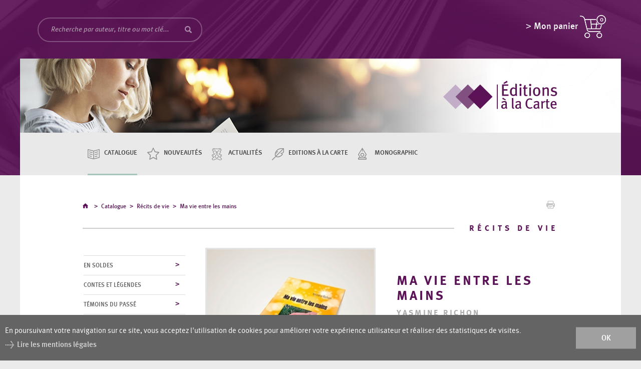

--- FILE ---
content_type: text/html; charset=UTF-8
request_url: https://www.editions-carte.ch/editions/entre-mains-1131.html
body_size: 6036
content:
<!DOCTYPE html>
<html>
	<head>
	   	<title>Ma vie entre les mains :: Editions &agrave; la carte</title>
	   	<meta name="description" content="Yasmine partage avec nous dans ce recueil des souvenirs et des anecdotes du quotidien, ses r&eacute;flexions sur la Vie et les le&ccedil;ons et tr&eacute;sors que celle-ci lui a offerts. Malgr&eacute; les difficult&eacute;s et les emb&ucirc;ches - et peut-&ecirc;tre gr&acirc;ce &agrave; elles - Yasmine a appris &agrave; s&#039;ouvrir, &agrave; s&#039;aimer, dans toutes ses facettes, et &agrave; faire confiance &agrave; la Vie. Aujourd&#039;hui, elle porte son attention sur les petites et grandes merveilles qui jalonnent le chemin et y puise sa force avec s&eacute;r&eacute;nit&eacute; et gratitude. Pour l&#039;achat de cet ouvrage (au prix de Fr. 10.-), merci de contacter l&#039;auteure : Yasmine Richon T&eacute;l. : ++41 (0)79 321 65 90"/>
	   	<meta name="keywords" content="Ma vie entre les mains Yasmine partage avec nous dans ce recueil des souvenirs et des anecdotes du quotidien, ses r&eacute;flexions sur la Vie et les le&ccedil;ons et tr&eacute;sors que celle-ci lui a offerts. Malgr&eacute; les difficult&eacute;s et les emb&ucirc;ches - et peut-&ecirc;tre gr&acirc;ce &agrave; elles - Yasmine a appris &agrave; s&#039;ouvrir, &agrave; s&#039;aimer, dans toutes ses facettes, et &agrave; faire confiance &agrave; la Vie. Aujourd&#039;hui, elle porte son attention sur les petites et grandes merveilles qui jalonnent le chemin et y puise sa force avec s&eacute;r&eacute;nit&eacute; et gratitude. Pour l&#039;achat de cet ouvrage (au prix de Fr. 10.-), merci de contacter l&#039;auteure : Yasmine Richon T&eacute;l. : ++41 (0)79 321 65 90"/>
	   	<meta http-equiv="Content-type" content="text/html; charset=utf-8"/>
	   	<meta name="viewport" content="width=1200"/>
	   	
	   	<meta property="og:image" content="https://www.editions-carte.ch/data/images/accroches/import/richon_mavieentrelesmains.jpg"/>
	   	<meta property="og:title" content="Ma vie entre les mains :: Editions &agrave; la carte" />
		<meta property="og:description" content="Yasmine partage avec nous dans ce recueil des souvenirs et des anecdotes du quotidien, ses r&eacute;flexions sur la Vie et les le&ccedil;ons et tr&eacute;sors que celle-ci lui a offerts. Malgr&eacute; les difficult&eacute;s et les emb&ucirc;ches - et peut-&ecirc;tre gr&acirc;ce &agrave; elles - Yasmine a appris &agrave; s&#039;ouvrir, &agrave; s&#039;aimer, dans toutes ses facettes, et &agrave; faire confiance &agrave; la Vie. Aujourd&#039;hui, elle porte son attention sur les petites et grandes merveilles qui jalonnent le chemin et y puise sa force avec s&eacute;r&eacute;nit&eacute; et gratitude. Pour l&#039;achat de cet ouvrage (au prix de Fr. 10.-), merci de contacter l&#039;auteure : Yasmine Richon T&eacute;l. : ++41 (0)79 321 65 90" />
		<meta property="og:url" content="https://www.editions-carte.ch/editions/entre-mains-1131.html" />
		
		<link rel="canonical" href="https://www.editions-carte.ch/editions/entre-mains-1131.html"/>
<link rel="stylesheet" type="text/css" href="/js/jquery/fancybox/fancybox.css?_v=1"/>
<link rel="stylesheet" type="text/css" href="/template/adminzone.css?_v=1"/>
<link rel="stylesheet" type="text/css" href="/style/T1.css?_v=1"/>
<script src="/js/jquery/jquery-1.6.4.min.js?_v=1" type="text/javascript"></script>
<script src="/js/jquery/fancybox/jquery.fancybox-1.3.4.pack.js?_v=1" type="text/javascript"></script>
<script src="/js/jquery/openbox.js?_v=1" type="text/javascript"></script>
<script src="/js/functions.js?_v=1" type="text/javascript"></script>
<script src="/js/mandatory.js?_v=1" type="text/javascript"></script>
<script src="/js/adminzone.js?_v=1" type="text/javascript"></script>
<script src="/plugin/searchapi/js/searchapi.js?_v=1" type="text/javascript"></script>
<script src="/plugin/menu/js/menu.js?_v=1" type="text/javascript"></script>
<script src="/plugin/lightshopproduct/js/produit.js?_v=1" type="text/javascript"></script>


<script>

</script>



<script>
$(document).ready(function()
{
	valignAll();
	openboxInit();
	$('input#searchquery-api').one('click', function(){ this.value=''; });
$('#cse-search-box-api').submit(function(event){ if($('#searchquery-api', this).val().trim()==''){ event.preventDefault();event.stopPropagation(); } });
edcarte_redirect(10, 'kloro');
animeMenuUp('menuFooterMain','0',1);
animeMenu2NiveauxTop('menu2niveauxMain',2,'menuClickMain','clic',4);
animeMenuClic('menuClickMain',true);
id = $('#menuClickMain li.menu0.menuselected').attr('id'); $('#menu2niveauxMain #'+id+' a').addClass('menuselected')
	
	
	//Fonction qui ajoute du JQuery sur les listes
	initList(true);
});

//Fonction qui ajoute le code JQUERY sur les listes
function initList(bFirst)
{
	if(!bFirst)
		valignAll($(".listCtn"));
	
	//Insertion des codes pour les effets sur les listes Ex. over ou ouverture FAQ
	//ATTENTION: pour chaque nouvelle fonction, il faudra penser à mettre une classe "donescroll"
	
	
}

// Edcarte: fonction pour changer le lien pour switcher entre kloro/edcarte
function edcarte_redirect(id, target) {
	var lien = $('#mid_'+id).find('> a');
	lien.attr('href', '?redirectto='+target);
}
</script>

<meta name="google-site-verification" content="UDgXJ6UmKmZbX3fxo5bL2jR8ikGSUOvyzA0mFHij_eI" />
<meta name="msvalidate.01" content="8F9F977B766D77B34385DE142B9CCD01" />

<!-- Global site tag (gtag.js) - Google Analytics -->
<script async src="https://www.googletagmanager.com/gtag/js?id=G-18DPCW6705"></script>
<script>
  window.dataLayer = window.dataLayer || [];
  function gtag(){ dataLayer.push(arguments); }
  gtag('js', new Date());

  gtag('config', 'G-18DPCW6705');
  gtag('config', 'UA-69427825-1');
  </script>
</head>
<body>	
<div id="dhtmltooltip"></div>
	<div id="headerContainer">
		<div id="headerContainerBg">
			<div id="headerContainerInner" class="w1200">
				<div id="searchCtnAPI">
	<form id="cse-search-box-api" action="/editions/entre-mains-1131.html">
		<input type="hidden" name="plug-searchapi-gosearch-go"/>
		<input type="text" id="searchquery-api" name="q" value="Recherche par auteur, titre ou mot clé..." class="inputSearch"/>
		<input type="submit" name="sa" value="OK" class="btnSearch"/>
		<div class="divwrapper"></div>
	</form>
</div>
				<div id="zoneCartoucheLightShop">
	<a href="/editions/entre-mains-1131/lightshop-displaypanier-1-vide-1.html" class="lienPanier">Mon panier</a>
	<div id="nbrArticles">0</div>
</div>





				<div id="headerContent">
					<div id="headerImage"><a href="/"></a></div>
					<div id="menu2niveauxMain"><ul id="ulmid_menu2niveaux" class="menu0">
	<li id="mid_2" class="menu0 " >
		
		<a href="/editions/recits-contes-legendes-1111.html" target="_self" class="menu0 menuselected" style="">Catalogue</a>
		<ul id="ulmid_2" class="menu1">
	<li id="mid_91" class="menu1 divwrapper" >
		
		<a href="/editions/livres-soldes-1203.html" target="_self" class="menu1 " style="">En soldes</a>
		
		
	</li>
	<li id="mid_80" class="menu1 " >
		
		<a href="/editions/patrimoine-notre-collection-contes-legendes-1112.html" target="_self" class="menu1 " style=""> Contes et légendes</a>
		
		
	</li>
	<li id="mid_79" class="menu1 " >
		
		<a href="/editions/patrimoine-notre-collection-temoins-passe-1113.html" target="_self" class="menu1 " style="">Témoins du Passé</a>
		
		
	</li>
	<li id="mid_77" class="menu1 " >
		
		<a href="/editions/patrimoine-notre-collection-histoire-locale-1114.html" target="_self" class="menu1 " style="">Histoire locale</a>
		
		
	</li>
	<li id="mid_89" class="menu1 divwrapper" >
		
		<a href="/editions/ouvrages-caracteres-agrandis-1169.html" target="_self" class="menu1 " style="">Caractères agrandis</a>
		
		
	</li>
	<li id="mid_18" class="menu1 " >
		
		<a href="/editions/romans-nouvelles-33.html" target="_self" class="menu1 " style="">Romans et nouvelles</a>
		
		
	</li>
	<li id="mid_6" class="menu1 " >
		
		<a href="/editions/recits-29.html" target="_self" class="menu1 menuselected" style="">Récits de vie</a>
		
		
	</li>
	<li id="mid_17" class="menu1 " >
		
		<a href="/editions/poesie-32.html" target="_self" class="menu1 " style="">Poésie</a>
		
		
	</li>
	<li id="mid_92" class="menu1 divwrapper" >
		
		<a href="/editions/essai-1274.html" target="_self" class="menu1 " style="">Essai</a>
		
		
	</li>
	<li id="mid_90" class="menu1 " >
		
		<a href="/editions/collection-mini-carte-1170.html" target="_self" class="menu1 " style="">MiniCarte</a>
		
		
	</li>
	<li id="mid_7" class="menu1 " >
		
		<a href="/editions/musique-30.html" target="_self" class="menu1 " style="">Art et musique</a>
		
		
	</li>
	<li id="mid_26" class="menu1 " >
		
		<a href="/editions/e-book-40.html" target="_self" class="menu1 " style="">E-Book</a>
		
		
	</li>
	<li id="mid_74" class="menu1 divwrapper" >
		
		<a href="/editions/economie-enjeux-societe-1035.html" target="_self" class="menu1 " style="">Economie & société</a>
		
		
	</li>
	<li id="mid_20" class="menu1 " >
		
		<a href="/editions/evasion-nature-loisirs-34.html" target="_self" class="menu1 " style="">Evasion, nature, loisirs</a>
		
		
	</li>
	<li id="mid_19" class="menu1 " >
		
		<a href="/editions/histoire-traditions-patrimoine-13.html" target="_self" class="menu1 " style="">Histoire</a>
		
		
	</li>
	<li id="mid_8" class="menu1 " >
		
		<a href="/editions/jeunesse-31.html" target="_self" class="menu1 " style="">Jeunesse</a>
		
		
	</li>
	<li id="mid_4" class="menu1 divwrapper" >
		
		<a href="/editions/joyeuse-collection-27.html" target="_self" class="menu1 " style="">Joyeuse collection</a>
		
		
	</li>
	<li id="mid_25" class="menu1 " >
		
		<a href="/editions/livres-langues-etrangeres-39.html" target="_self" class="menu1 " style="">Langues étrangères</a>
		
		
	</li>
	<li id="mid_24" class="menu1 " >
		
		<a href="/editions/livres-scolaires-38.html" target="_self" class="menu1 " style="">Livres scolaires</a>
		
		
	</li>
	<li id="mid_5" class="menu1 " >
		
		<a href="/editions/philosophie-religion-croyances-28.html" target="_self" class="menu1 " style="">Philosophie, réflexion, croyances</a>
		
		
	</li>
	<li id="mid_21" class="menu1 divwrapper" >
		
		<a href="/editions/recits-contes-legendes-35.html" target="_self" class="menu1 " style="">Récits, contes et légendes</a>
		
		
	</li>
	<li id="mid_22" class="menu1 " >
		
		<a href="/editions/sante-bien-etre-36.html" target="_self" class="menu1 " style="">Santé, bien-être</a>
		
		
	</li>
	<li id="mid_60" class="menu1 " >
		
		<a href="/editions/autres-domaines-42.html" target="_self" class="menu1 " style="">Autres</a>
		
		
	</li>
</ul>


<script>
$(function(){
	$('ul.menu1').each(function(){
		$(this).find('li.menu1').each(function(){
		    var current = $(this);
		    var bottom = $(this).nextAll().eq(3);
		    if(bottom.length > 0) {
		        var diff = bottom.offset().top - (current.offset().top + current.outerHeight());
		        if(diff > 0) {
		            bottom.css('top', '-'+diff+'px');   
		        }
		    }
		});
		$(this).css('display', 'none').css('left', '-125px');
	});
});
</script>
		
	</li>
	<li id="mid_9" class="menu0 " >
		
		<a href="/editions/nouveautes-60.html" target="_self" class="menu0 " style=""> Nouveautés</a>
		
		
	</li>
	<li id="mid_13" class="menu0 " >
		
		<a href="/editions/actualites-2.html" target="_self" class="menu0 " style="">Actualités</a>
		
		
	</li>
	<li id="mid_65" class="menu0 " >
		
		<a href="/editions/editions-carte-61.html" target="_self" class="menu0 " style="">Editions à la carte</a>
		
		
	</li>
	<li id="mid_93" class="menu0 " >
		
		<a href="/editions/deux-maisons-passion-pour-edition-valaisanne-1283.html" target="_self" class="menu0 " style="">Monographic</a>
		
		
	</li>
</ul>


<script>
$(function(){
	$('ul.menu1').each(function(){
		$(this).find('li.menu1').each(function(){
		    var current = $(this);
		    var bottom = $(this).nextAll().eq(3);
		    if(bottom.length > 0) {
		        var diff = bottom.offset().top - (current.offset().top + current.outerHeight());
		        if(diff > 0) {
		            bottom.css('top', '-'+diff+'px');   
		        }
		    }
		});
		$(this).css('display', 'none').css('left', '-125px');
	});
});
</script></div>
				</div>
			</div>
		</div>
	</div>
	<div id="mainContainer" class="w1200">
		<div class="w950">
	<div id="youarehereCtn"><span class="header"></span><span class="separator"> > </span><a href="/editions/recits-contes-legendes-1111.html">Catalogue</a><span class="separator"> > </span><a href="/editions/recits-29.html">Récits de vie</a><span class="separator"> > </span><a href="/editions/entre-mains-1131.html">Ma vie entre les mains</a></div>
	<div id="printsend">
	<a class="print" href="javascript:var win=window.open('/noindex/editions/entre-mains-1131.html?media=print&plugin=%2Fprintsend-print-1','print', 'width=500, height=500,scrollbars=1, resizable=1');" title="Imprimer le contenu de cette page"><span class="icon"></span></a>
	<!-- a class="pdf" href="/noindex/editions/entre-mains-1131.html?media=print&plugin=%2Fprintsend-pdf-1" title="Télécharger cette page en PDF"><span class="icon"></span></a>
	<a class="send" href="javascript:divPopup('/noindex/editions/entre-mains-1131/ajaxmanager-plug-printsend-fct-sendAFriendView-returnformat-html.html');" target="openbox" onclick="void('openbox.ajax')" title="Recommander cette adresse à un ami"><span class="icon"></span></a>
	<a class="facebook addthis_button_facebook" title="FACEBOOK"><img src="/template/image/vide.gif" /><span class="icon"></span></a>
	<a class="twitter addthis_button_twitter" title="twitter"><img src="/template/image/vide.gif" /><span class="icon"></span></a --> 
	<div class="divwrapper"></div>
</div>
	<div class="divwrapper"></div>
	<h2 class="rightAlignedTitle"><span class="bgwhite">Récits de vie</span></h2>
	<div id="subMenu">
		<div id="menuClickMain"><ul id="ulmid_menuClick">
		<li id="mid_2" class="menu0 menuselected " style="display:none">
			
			<a href="/editions/recits-contes-legendes-1111.html" target="_self" class="menu0 menuselected HeaderClic" >Catalogue</a>
		</li>
		 <li class="contentClic"><ul id="ulmid_2">
		<li id="mid_91" class="menu1  divwrapper" style="">
			
			<a href="/editions/livres-soldes-1203.html" target="_self" class="menu1  HeaderClic" >En soldes</a>
		</li>
		 <li class="contentClic"></li>		<li id="mid_80" class="menu1  " style="">
			
			<a href="/editions/patrimoine-notre-collection-contes-legendes-1112.html" target="_self" class="menu1  HeaderClic" > Contes et légendes</a>
		</li>
		 <li class="contentClic"></li>		<li id="mid_79" class="menu1  " style="">
			
			<a href="/editions/patrimoine-notre-collection-temoins-passe-1113.html" target="_self" class="menu1  HeaderClic" >Témoins du Passé</a>
		</li>
		 <li class="contentClic"></li>		<li id="mid_77" class="menu1  " style="">
			
			<a href="/editions/patrimoine-notre-collection-histoire-locale-1114.html" target="_self" class="menu1  HeaderClic" >Histoire locale</a>
		</li>
		 <li class="contentClic"></li>		<li id="mid_89" class="menu1  divwrapper" style="">
			
			<a href="/editions/ouvrages-caracteres-agrandis-1169.html" target="_self" class="menu1  HeaderClic" >Caractères agrandis</a>
		</li>
		 <li class="contentClic"></li>		<li id="mid_18" class="menu1  " style="">
			
			<a href="/editions/romans-nouvelles-33.html" target="_self" class="menu1  HeaderClic" >Romans et nouvelles</a>
		</li>
		 <li class="contentClic"></li>		<li id="mid_6" class="menu1 menuselected " style="">
			
			<a href="/editions/recits-29.html" target="_self" class="menu1 menuselected HeaderClic" >Récits de vie</a>
		</li>
		 <li class="contentClic"></li>		<li id="mid_17" class="menu1  " style="">
			
			<a href="/editions/poesie-32.html" target="_self" class="menu1  HeaderClic" >Poésie</a>
		</li>
		 <li class="contentClic"></li>		<li id="mid_92" class="menu1  divwrapper" style="">
			
			<a href="/editions/essai-1274.html" target="_self" class="menu1  HeaderClic" >Essai</a>
		</li>
		 <li class="contentClic"></li>		<li id="mid_90" class="menu1  " style="">
			
			<a href="/editions/collection-mini-carte-1170.html" target="_self" class="menu1  HeaderClic" >MiniCarte</a>
		</li>
		 <li class="contentClic"></li>		<li id="mid_7" class="menu1  " style="">
			
			<a href="/editions/musique-30.html" target="_self" class="menu1  HeaderClic" >Art et musique</a>
		</li>
		 <li class="contentClic"></li>		<li id="mid_26" class="menu1  " style="">
			
			<a href="/editions/e-book-40.html" target="_self" class="menu1  HeaderClic" >E-Book</a>
		</li>
		 <li class="contentClic"></li>		<li id="mid_74" class="menu1  divwrapper" style="">
			
			<a href="/editions/economie-enjeux-societe-1035.html" target="_self" class="menu1  HeaderClic" >Economie & société</a>
		</li>
		 <li class="contentClic"></li>		<li id="mid_20" class="menu1  " style="">
			
			<a href="/editions/evasion-nature-loisirs-34.html" target="_self" class="menu1  HeaderClic" >Evasion, nature, loisirs</a>
		</li>
		 <li class="contentClic"></li>		<li id="mid_19" class="menu1  " style="">
			
			<a href="/editions/histoire-traditions-patrimoine-13.html" target="_self" class="menu1  HeaderClic" >Histoire</a>
		</li>
		 <li class="contentClic"></li>		<li id="mid_8" class="menu1  " style="">
			
			<a href="/editions/jeunesse-31.html" target="_self" class="menu1  HeaderClic" >Jeunesse</a>
		</li>
		 <li class="contentClic"></li>		<li id="mid_4" class="menu1  divwrapper" style="">
			
			<a href="/editions/joyeuse-collection-27.html" target="_self" class="menu1  HeaderClic" >Joyeuse collection</a>
		</li>
		 <li class="contentClic"></li>		<li id="mid_25" class="menu1  " style="">
			
			<a href="/editions/livres-langues-etrangeres-39.html" target="_self" class="menu1  HeaderClic" >Langues étrangères</a>
		</li>
		 <li class="contentClic"></li>		<li id="mid_24" class="menu1  " style="">
			
			<a href="/editions/livres-scolaires-38.html" target="_self" class="menu1  HeaderClic" >Livres scolaires</a>
		</li>
		 <li class="contentClic"></li>		<li id="mid_5" class="menu1  " style="">
			
			<a href="/editions/philosophie-religion-croyances-28.html" target="_self" class="menu1  HeaderClic" >Philosophie, réflexion, croyances</a>
		</li>
		 <li class="contentClic"></li>		<li id="mid_21" class="menu1  divwrapper" style="">
			
			<a href="/editions/recits-contes-legendes-35.html" target="_self" class="menu1  HeaderClic" >Récits, contes et légendes</a>
		</li>
		 <li class="contentClic"></li>		<li id="mid_22" class="menu1  " style="">
			
			<a href="/editions/sante-bien-etre-36.html" target="_self" class="menu1  HeaderClic" >Santé, bien-être</a>
		</li>
		 <li class="contentClic"></li>		<li id="mid_60" class="menu1  " style="">
			
			<a href="/editions/autres-domaines-42.html" target="_self" class="menu1  HeaderClic" >Autres</a>
		</li>
		 <li class="contentClic"></li></ul>

</li>		<li id="mid_9" class="menu0  " style="display:none">
			
			<a href="/editions/nouveautes-60.html" target="_self" class="menu0  HeaderClic" > Nouveautés</a>
		</li>
		 <li class="contentClic"></li>		<li id="mid_13" class="menu0  " style="display:none">
			
			<a href="/editions/actualites-2.html" target="_self" class="menu0  HeaderClic" >Actualités</a>
		</li>
		 <li class="contentClic"></li>		<li id="mid_65" class="menu0  " style="display:none">
			
			<a href="/editions/editions-carte-61.html" target="_self" class="menu0  HeaderClic" >Editions à la carte</a>
		</li>
		 <li class="contentClic"></li>		<li id="mid_93" class="menu0  " style="display:none">
			
			<a href="/editions/deux-maisons-passion-pour-edition-valaisanne-1283.html" target="_self" class="menu0  HeaderClic" >Monographic</a>
		</li>
		 <li class="contentClic"></li></ul>

</div>
		
	<!-- 	<a href="/editions/homepage/sitemap-view-1.html" class="sitemap">Plan du site</a> -->
	</div>
	<div id="content">
		<div lang="Entête de la page" id="lightshopproduct">
	<div id="lightshopproductContextMenu" class="zoneMenu"></div>
	
	<div class="productHeading">
		<div class="accrocheImg" style=";display:;">
			<img id="accrocheImg" src="/data/images/accroches/import/richon_mavieentrelesmains.jpg" />
			<a href="/" class="pdf musee noPdf" target="_blank" onclick="">Feuilleter</a>
		</div>
		<div class="productDetails">
			<h1>Ma vie entre les mains</h1>
			<h2 class="auteur">Yasmine Richon</h2>
<div class="donnees">
	<div>Première édition: 2021</div>
	<div style="display:none;">Réedition: </div>
	<div>Editeur: Editions à la Carte</div>
	<div >Nombre de pages: 64</div>
	<div>ISBN: 978-2-88924-370-9</div>
</div>
<div class="options" style="display:none;">
	<form action="/editions/entre-mains-1131.html" method="POST">
		Options disponibles :
		<select name="plug-lightshopproduct-showoption-">
			
		</select>
	</form>
</div>
<script>
$('.options select').change(function() {
	$(this).attr('name', $(this).attr('name')+$(this).val());
	$(this).parent('form').submit();
});
</script>
			<div style="display:none;"><form method="POST" action="/editions/entre-mains-1131.html" onsubmit="return checkValue('quantity');">
	<input type="hidden" name="aProduit[prix]" value="10">
	<input type="hidden" name="aProduit[name]" value="Ma vie entre les mains">
	<input type="hidden" name="aProduit[keypage]" value="entre-mains-1131">
	<input type="hidden" name="aProduit[choixoption]" value="">
	
	<div class="addQuantity">
		<select name="aProduit[quantity]" id="quantity">
			<OPTION value="1" selected>1</OPTION><OPTION value="2">2</OPTION><OPTION value="3">3</OPTION><OPTION value="4">4</OPTION><OPTION value="5">5</OPTION><OPTION value="6">6</OPTION><OPTION value="7">7</OPTION><OPTION value="8">8</OPTION><OPTION value="9">9</OPTION><OPTION value="10">10</OPTION>
		</select>
		<span class="price"><span class="currency">CHF</span> <span class="amount">10.00</span></span>
		<input type="submit" value="" name="plug-lightshopproduct-addshop-1131" class="inputButtonLightShop">
	</div>
</form>
</div>
		</div>
		<div class="divwrapper"></div>
	</div>
	<div class="pageresume" style="">
		Yasmine partage avec nous dans ce recueil des souvenirs et des anecdotes du quotidien, ses réflexions sur la Vie et les leçons et trésors que celle-ci lui a offerts.<br />
Malgré les difficultés et les embûches - et peut-être grâce à elles - Yasmine a appris à s'ouvrir, à s'aimer, dans toutes ses facettes, et à faire confiance à la Vie.<br />
Aujourd'hui, elle porte son attention sur les petites et grandes merveilles qui jalonnent le chemin et y puise sa force avec sérénité et gratitude.<br />
<br />
Pour l'achat de cet ouvrage (au prix de Fr. 10.-), merci de contacter l'auteure :<br />
Yasmine Richon<br />
Tél. : ++41 (0)79 321 65 90
	</div>
</div>
				
		<!-- open txtContent -->
		
		
		
		
		
		
		
		
		
		<!-- open links -->
		
	</div>
	<div class="divwrapper"></div>
</div>
<script>
//Si pas d'elements visibles dans le submenu, on agrandi la zone de contenu
$(document).ready(function()
{
	if($('#subMenu li:visible').length == 0) {
		$('#content').addClass('full');
		$('#subMenu').addClass('empty');
	}
});
</script>
	</div>
	<div id="afterMainContainer" class="w1200">
		<div id="linksCtn">
	<div class="w950">
		<h2 class="centeredTitle"><span class="bgwhite">En savoir plus</span></h2>
		<div class="linksElementCtn">
	<a class="linksElement divwrapper" href="/editions/yasmine-richon-1163.html" target="_self">
		<span class="img"><img src="/data/images/accroches/auteurs/richonyasmine.jpg" class="valign" border="0"/></span>
		<span class="txt">
			<h6>Yasmine Richon</h6>
			<span class="resume">Yasmine Richon écrit depuis plus de trente ans. Elle a publié une quarantaine d'ouvrages depuis 2002.

Depuis l’âge de 3 mois, elle vit avec...</span>
		</span>		
		<input type="hidden" id="aLinks[1163]" name="aLinks[1163]" value="0"/>
	</a>
	<div class="divwrapper"></div>
</div>
<div class="divwrapper"></div>
	</div>
</div>
	</div>
	<div id="footerContainer">
		<div class="w950">
			<div>
				<h2>Editions à la carte</h2>
				<div id="adresse">Place de la Gare 6<br />
CH - 3960 Sierre</div>
			</div>
			<div class="bottom">
				<div id="contact"><span class="icon"></span>+ 41 27 451 24 28<br/><span class="icon"></span><span id="buildM_6970e29e022f7"><script>buildMail("buildM_6970e29e022f7", "edition", "edcarte.ch","", "" , "");</script></span> </div>
				<div id="horaire">Ouvert toute la semaine <br />
de 8h00 à 12h00 ou sur rendez-vous</div>
				<div id="liens"><a href="https://www.calligraphy.ch" target="_blank">calligraphy.ch</a></div>
				<div id="menu">
					<div id="social">
						<a href="https://fr-fr.facebook.com/Editions.a.la.carte" class="fb" target="_blank"></a>
						<a href="https://ch.linkedin.com/pub/editions-%C3%A0-la-carte-sa/b7/786/581" class="li" target="_blank"></a>
						<a href="https://www.youtube.com" class="yt" target="_blank"></a>
					</div>
					<div id="menuFooter"><div id="menuFooterMain"><ul id="ulmid_menuFooter" class="menu0">
	<li id="mid_27" class="menu0 " >
		
		<a href="/editions/contact-57.html" target="_self" class="menu0 " style="">Contact</a>
		
		
	</li>
	<li id="mid_81" class="menu0 " >
		
		<a href="/editions/homepage/mentionslegales-view-1.html" target="_self" class="menu0 " style="">Mentions légales</a>
		
		
	</li>
	<li id="mid_29" class="menu0 " >
		
		<a href="/editions/homepage/sitemap-view-1.html" target="_self" class="menu0 " style="">Plan du site</a>
		
		
	</li>
</ul>


<script>
$(function(){
	$('ul.menu1').each(function(){
		$(this).find('li.menu1').each(function(){
		    var current = $(this);
		    var bottom = $(this).nextAll().eq(3);
		    if(bottom.length > 0) {
		        var diff = bottom.offset().top - (current.offset().top + current.outerHeight());
		        if(diff > 0) {
		            bottom.css('top', '-'+diff+'px');   
		        }
		    }
		});
		$(this).css('display', 'none').css('left', '-125px');
	});
});
</script></div></div>
				</div>
			</div>
			<div id="kloroFooterDeco"></div>
		</div>
	</div>
	<div id="poweredContainer">
		<div class="w950">
		<a href="https://www.boomerang.ch" target="_blank"></a>
		</div>
	</div>
	<div id="disclaimerCtn">
	<div class="disclaimer">
		<div class="txt">En poursuivant votre navigation sur ce site, vous acceptez l'utilisation de cookies pour améliorer votre expérience utilisateur et réaliser des statistiques de visites.</div>
		<a class="read" href="/editions/homepage/mentionslegales-view-1.html">Lire les mentions légales</a>
		<a class="close" href="#">ok</a>
	</div>	
	<script>
		$(document).ready(function(){	
			$('#disclaimerCtn .close').click(function(evt){
				evt.preventDefault(); 
				$('#disclaimerCtn').addClass("hide");
				$.post("/editions/entre-mains-1131/mentionslegales-disclaimer-OK/ajaxmanager-plug-mentionslegales-fct-setDisclaimer.html");
			}); 
		});
	</script>
</div>
	
	</body>
</html>